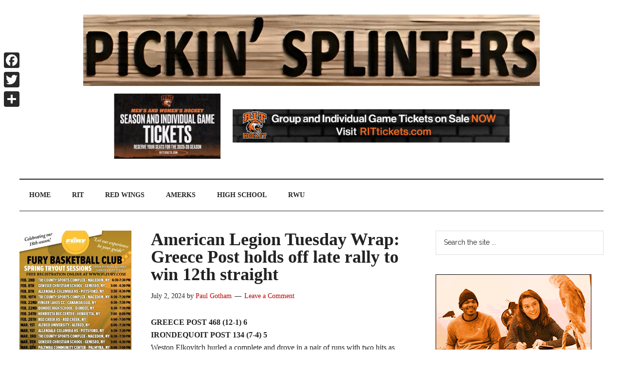

--- FILE ---
content_type: text/html; charset=UTF-8
request_url: https://pickinsplinters.com/2024/07/02/american-legion-tuesday-wrap-greece-post-holds-off-late-rally-to-win-12th-straight/
body_size: 75083
content:
<!DOCTYPE html>
<html lang="en-US" prefix="og: https://ogp.me/ns#">
<head>
<meta charset="UTF-8">
<meta name="viewport" content="width=device-width, initial-scale=1">
<script>
window.JetpackScriptData = {"site":{"icon":"https://i0.wp.com/pickinsplinters.com/wp-content/uploads/2019/03/cropped-PickinSplinters_web_Cream-3.png?w=64\u0026ssl=1","title":"Pickin\u0026#039; Splinters","host":"unknown","is_wpcom_platform":false}};
</script>
	<style>img:is([sizes="auto" i], [sizes^="auto," i]) { contain-intrinsic-size: 3000px 1500px }</style>
	
            <script data-no-defer="1" data-ezscrex="false" data-cfasync="false" data-pagespeed-no-defer data-cookieconsent="ignore">
                var ctPublicFunctions = {"_ajax_nonce":"c62a0d6c3d","_rest_nonce":"58afd26063","_ajax_url":"\/wp-admin\/admin-ajax.php","_rest_url":"https:\/\/pickinsplinters.com\/wp-json\/","data__cookies_type":"none","data__ajax_type":"rest","data__bot_detector_enabled":"1","data__frontend_data_log_enabled":1,"cookiePrefix":"","wprocket_detected":false,"host_url":"pickinsplinters.com","text__ee_click_to_select":"Click to select the whole data","text__ee_original_email":"The complete one is","text__ee_got_it":"Got it","text__ee_blocked":"Blocked","text__ee_cannot_connect":"Cannot connect","text__ee_cannot_decode":"Can not decode email. Unknown reason","text__ee_email_decoder":"CleanTalk email decoder","text__ee_wait_for_decoding":"The magic is on the way!","text__ee_decoding_process":"Please wait a few seconds while we decode the contact data."}
            </script>
        
            <script data-no-defer="1" data-ezscrex="false" data-cfasync="false" data-pagespeed-no-defer data-cookieconsent="ignore">
                var ctPublic = {"_ajax_nonce":"c62a0d6c3d","settings__forms__check_internal":"1","settings__forms__check_external":"1","settings__forms__force_protection":0,"settings__forms__search_test":"1","settings__data__bot_detector_enabled":"1","settings__sfw__anti_crawler":0,"blog_home":"https:\/\/pickinsplinters.com\/","pixel__setting":"3","pixel__enabled":false,"pixel__url":null,"data__email_check_before_post":"1","data__email_check_exist_post":0,"data__cookies_type":"none","data__key_is_ok":true,"data__visible_fields_required":true,"wl_brandname":"Anti-Spam by CleanTalk","wl_brandname_short":"CleanTalk","ct_checkjs_key":89060955,"emailEncoderPassKey":"46359385aec4efe028d24ccee9176aa1","bot_detector_forms_excluded":"W10=","advancedCacheExists":false,"varnishCacheExists":false,"wc_ajax_add_to_cart":false}
            </script>
        
<!-- Search Engine Optimization by Rank Math PRO - https://rankmath.com/ -->
<title>American Legion Tuesday Wrap: Greece Post holds off late rally to win 12th straight - Pickin' Splinters</title>
<meta name="description" content="Scores and recaps from Tuesday's American Legion District 7 action...">
<meta name="robots" content="index, follow, max-snippet:-1, max-video-preview:-1, max-image-preview:large">
<link rel="canonical" href="https://pickinsplinters.com/2024/07/02/american-legion-tuesday-wrap-greece-post-holds-off-late-rally-to-win-12th-straight/">
<meta property="og:locale" content="en_US">
<meta property="og:type" content="article">
<meta property="og:title" content="American Legion Tuesday Wrap: Greece Post holds off late rally to win 12th straight - Pickin' Splinters">
<meta property="og:description" content="Scores and recaps from Tuesday's American Legion District 7 action...">
<meta property="og:url" content="https://pickinsplinters.com/2024/07/02/american-legion-tuesday-wrap-greece-post-holds-off-late-rally-to-win-12th-straight/">
<meta property="og:site_name" content="Pickin' Splinters">
<meta property="article:section" content="Legion">
<meta property="og:updated_time" content="2024-07-02T22:38:14-04:00">
<meta property="og:image" content="https://pickinsplinters.com/wp-content/uploads/2024/06/B1A54E30-2625-4620-BC79-9D73ED94F3C8.jpeg">
<meta property="og:image:secure_url" content="https://pickinsplinters.com/wp-content/uploads/2024/06/B1A54E30-2625-4620-BC79-9D73ED94F3C8.jpeg">
<meta property="og:image:width" content="1512">
<meta property="og:image:height" content="1008">
<meta property="og:image:alt" content="American Legion Tuesday Wrap: Greece Post holds off late rally to win 12th straight">
<meta property="og:image:type" content="image/jpeg">
<meta property="article:published_time" content="2024-07-02T22:38:13-04:00">
<meta property="article:modified_time" content="2024-07-02T22:38:14-04:00">
<meta name="twitter:card" content="summary_large_image">
<meta name="twitter:title" content="American Legion Tuesday Wrap: Greece Post holds off late rally to win 12th straight - Pickin' Splinters">
<meta name="twitter:description" content="Scores and recaps from Tuesday's American Legion District 7 action...">
<meta name="twitter:image" content="https://pickinsplinters.com/wp-content/uploads/2024/06/B1A54E30-2625-4620-BC79-9D73ED94F3C8.jpeg">
<meta name="twitter:label1" content="Written by">
<meta name="twitter:data1" content="Paul Gotham">
<meta name="twitter:label2" content="Time to read">
<meta name="twitter:data2" content="Less than a minute">
<script type="application/ld+json" class="rank-math-schema-pro">{"@context":"https://schema.org","@graph":[{"@type":["Person","Organization"],"@id":"https://pickinsplinters.com/#person","name":"KatieDahl","logo":{"@type":"ImageObject","@id":"https://pickinsplinters.com/#logo","url":"https://pickinsplinters.com/wp-content/uploads/2019/03/PickinSplinters_web_Cream-3.png","contentUrl":"https://pickinsplinters.com/wp-content/uploads/2019/03/PickinSplinters_web_Cream-3.png","caption":"KatieDahl","inLanguage":"en-US","width":"900","height":"818"},"image":{"@type":"ImageObject","@id":"https://pickinsplinters.com/#logo","url":"https://pickinsplinters.com/wp-content/uploads/2019/03/PickinSplinters_web_Cream-3.png","contentUrl":"https://pickinsplinters.com/wp-content/uploads/2019/03/PickinSplinters_web_Cream-3.png","caption":"KatieDahl","inLanguage":"en-US","width":"900","height":"818"}},{"@type":"WebSite","@id":"https://pickinsplinters.com/#website","url":"https://pickinsplinters.com","name":"KatieDahl","publisher":{"@id":"https://pickinsplinters.com/#person"},"inLanguage":"en-US"},{"@type":"ImageObject","@id":"https://pickinsplinters.com/wp-content/uploads/2024/06/B1A54E30-2625-4620-BC79-9D73ED94F3C8.jpeg","url":"https://pickinsplinters.com/wp-content/uploads/2024/06/B1A54E30-2625-4620-BC79-9D73ED94F3C8.jpeg","width":"1512","height":"1008","inLanguage":"en-US"},{"@type":"WebPage","@id":"https://pickinsplinters.com/2024/07/02/american-legion-tuesday-wrap-greece-post-holds-off-late-rally-to-win-12th-straight/#webpage","url":"https://pickinsplinters.com/2024/07/02/american-legion-tuesday-wrap-greece-post-holds-off-late-rally-to-win-12th-straight/","name":"American Legion Tuesday Wrap: Greece Post holds off late rally to win 12th straight - Pickin&#039; Splinters","datePublished":"2024-07-02T22:38:13-04:00","dateModified":"2024-07-02T22:38:14-04:00","isPartOf":{"@id":"https://pickinsplinters.com/#website"},"primaryImageOfPage":{"@id":"https://pickinsplinters.com/wp-content/uploads/2024/06/B1A54E30-2625-4620-BC79-9D73ED94F3C8.jpeg"},"inLanguage":"en-US"},{"@type":"Person","@id":"https://pickinsplinters.com/author/casey/","name":"Paul Gotham","url":"https://pickinsplinters.com/author/casey/","image":{"@type":"ImageObject","@id":"https://secure.gravatar.com/avatar/7130201db0852acdc3ce5ed44e6be91b90a31cf4ed29a213bc5e0680a967af9d?s=96&amp;d=blank&amp;r=g","url":"https://secure.gravatar.com/avatar/7130201db0852acdc3ce5ed44e6be91b90a31cf4ed29a213bc5e0680a967af9d?s=96&amp;d=blank&amp;r=g","caption":"Paul Gotham","inLanguage":"en-US"}},{"@type":"BlogPosting","headline":"American Legion Tuesday Wrap: Greece Post holds off late rally to win 12th straight - Pickin&#039; Splinters","datePublished":"2024-07-02T22:38:13-04:00","dateModified":"2024-07-02T22:38:14-04:00","author":{"@id":"https://pickinsplinters.com/author/casey/","name":"Paul Gotham"},"publisher":{"@id":"https://pickinsplinters.com/#person"},"description":"Scores and recaps from Tuesday&#039;s American Legion District 7 action...","name":"American Legion Tuesday Wrap: Greece Post holds off late rally to win 12th straight - Pickin&#039; Splinters","@id":"https://pickinsplinters.com/2024/07/02/american-legion-tuesday-wrap-greece-post-holds-off-late-rally-to-win-12th-straight/#richSnippet","isPartOf":{"@id":"https://pickinsplinters.com/2024/07/02/american-legion-tuesday-wrap-greece-post-holds-off-late-rally-to-win-12th-straight/#webpage"},"image":{"@id":"https://pickinsplinters.com/wp-content/uploads/2024/06/B1A54E30-2625-4620-BC79-9D73ED94F3C8.jpeg"},"inLanguage":"en-US","mainEntityOfPage":{"@id":"https://pickinsplinters.com/2024/07/02/american-legion-tuesday-wrap-greece-post-holds-off-late-rally-to-win-12th-straight/#webpage"}}]}</script>
<!-- /Rank Math WordPress SEO plugin -->

<link rel="dns-prefetch" href="//static.addtoany.com">
<link rel="dns-prefetch" href="//moderate.cleantalk.org">
<link rel="dns-prefetch" href="//stats.wp.com">
<link rel="dns-prefetch" href="//fonts.googleapis.com">
<link rel="alternate" type="application/rss+xml" title="Pickin' Splinters &raquo; Feed" href="https://pickinsplinters.com/feed/">
<link rel="alternate" type="application/rss+xml" title="Pickin' Splinters &raquo; Comments Feed" href="https://pickinsplinters.com/comments/feed/">
<link rel="alternate" type="application/rss+xml" title="Pickin' Splinters &raquo; American Legion Tuesday Wrap: Greece Post holds off late rally to win 12th straight Comments Feed" href="https://pickinsplinters.com/2024/07/02/american-legion-tuesday-wrap-greece-post-holds-off-late-rally-to-win-12th-straight/feed/">
<script>
window._wpemojiSettings = {"baseUrl":"https:\/\/s.w.org\/images\/core\/emoji\/16.0.1\/72x72\/","ext":".png","svgUrl":"https:\/\/s.w.org\/images\/core\/emoji\/16.0.1\/svg\/","svgExt":".svg","source":{"concatemoji":"https:\/\/pickinsplinters.com\/wp-includes\/js\/wp-emoji-release.min.js?ver=6.8.2"}};
/*! This file is auto-generated */
!function(s,n){var o,i,e;function c(e){try{var t={supportTests:e,timestamp:(new Date).valueOf()};sessionStorage.setItem(o,JSON.stringify(t))}catch(e){}}function p(e,t,n){e.clearRect(0,0,e.canvas.width,e.canvas.height),e.fillText(t,0,0);var t=new Uint32Array(e.getImageData(0,0,e.canvas.width,e.canvas.height).data),a=(e.clearRect(0,0,e.canvas.width,e.canvas.height),e.fillText(n,0,0),new Uint32Array(e.getImageData(0,0,e.canvas.width,e.canvas.height).data));return t.every(function(e,t){return e===a[t]})}function u(e,t){e.clearRect(0,0,e.canvas.width,e.canvas.height),e.fillText(t,0,0);for(var n=e.getImageData(16,16,1,1),a=0;a<n.data.length;a++)if(0!==n.data[a])return!1;return!0}function f(e,t,n,a){switch(t){case"flag":return n(e,"\ud83c\udff3\ufe0f\u200d\u26a7\ufe0f","\ud83c\udff3\ufe0f\u200b\u26a7\ufe0f")?!1:!n(e,"\ud83c\udde8\ud83c\uddf6","\ud83c\udde8\u200b\ud83c\uddf6")&&!n(e,"\ud83c\udff4\udb40\udc67\udb40\udc62\udb40\udc65\udb40\udc6e\udb40\udc67\udb40\udc7f","\ud83c\udff4\u200b\udb40\udc67\u200b\udb40\udc62\u200b\udb40\udc65\u200b\udb40\udc6e\u200b\udb40\udc67\u200b\udb40\udc7f");case"emoji":return!a(e,"\ud83e\udedf")}return!1}function g(e,t,n,a){var r="undefined"!=typeof WorkerGlobalScope&&self instanceof WorkerGlobalScope?new OffscreenCanvas(300,150):s.createElement("canvas"),o=r.getContext("2d",{willReadFrequently:!0}),i=(o.textBaseline="top",o.font="600 32px Arial",{});return e.forEach(function(e){i[e]=t(o,e,n,a)}),i}function t(e){var t=s.createElement("script");t.src=e,t.defer=!0,s.head.appendChild(t)}"undefined"!=typeof Promise&&(o="wpEmojiSettingsSupports",i=["flag","emoji"],n.supports={everything:!0,everythingExceptFlag:!0},e=new Promise(function(e){s.addEventListener("DOMContentLoaded",e,{once:!0})}),new Promise(function(t){var n=function(){try{var e=JSON.parse(sessionStorage.getItem(o));if("object"==typeof e&&"number"==typeof e.timestamp&&(new Date).valueOf()<e.timestamp+604800&&"object"==typeof e.supportTests)return e.supportTests}catch(e){}return null}();if(!n){if("undefined"!=typeof Worker&&"undefined"!=typeof OffscreenCanvas&&"undefined"!=typeof URL&&URL.createObjectURL&&"undefined"!=typeof Blob)try{var e="postMessage("+g.toString()+"("+[JSON.stringify(i),f.toString(),p.toString(),u.toString()].join(",")+"));",a=new Blob([e],{type:"text/javascript"}),r=new Worker(URL.createObjectURL(a),{name:"wpTestEmojiSupports"});return void(r.onmessage=function(e){c(n=e.data),r.terminate(),t(n)})}catch(e){}c(n=g(i,f,p,u))}t(n)}).then(function(e){for(var t in e)n.supports[t]=e[t],n.supports.everything=n.supports.everything&&n.supports[t],"flag"!==t&&(n.supports.everythingExceptFlag=n.supports.everythingExceptFlag&&n.supports[t]);n.supports.everythingExceptFlag=n.supports.everythingExceptFlag&&!n.supports.flag,n.DOMReady=!1,n.readyCallback=function(){n.DOMReady=!0}}).then(function(){return e}).then(function(){var e;n.supports.everything||(n.readyCallback(),(e=n.source||{}).concatemoji?t(e.concatemoji):e.wpemoji&&e.twemoji&&(t(e.twemoji),t(e.wpemoji)))}))}((window,document),window._wpemojiSettings);
</script>
<link rel="stylesheet" id="genesis-blocks-style-css-css" href="https://pickinsplinters.com/wp-content/plugins/genesis-blocks/dist/style-blocks.build.css?ver=1753996734" media="all">
<link rel="stylesheet" id="magazine-pro-css" href="https://pickinsplinters.com/wp-content/themes/magazine-pro/style.css?ver=3.7.0" media="all">
<style id="magazine-pro-inline-css">


		button:focus,
		button:hover,
		input[type="button"]:focus,
		input[type="button"]:hover,
		input[type="reset"]:focus,
		input[type="reset"]:hover,
		input[type="submit"]:focus,
		input[type="submit"]:hover,
		.archive-pagination li a:focus,
		.archive-pagination li a:hover,
		.archive-pagination li.active a,
		.button:focus,
		.button:hover,
		.entry-content .button:focus,
		.entry-content .button:hover,
		.sidebar .tagcloud a:focus,
		.sidebar .tagcloud a:hover,
		.sidebar .widget a.button:focus,
		.sidebar .widget a.button:hover,
		.site-container div.wpforms-container-full .wpforms-form input[type="submit"]:focus,
		.site-container div.wpforms-container-full .wpforms-form input[type="submit"]:hover,
		.site-container div.wpforms-container-full .wpforms-form button[type="submit"]:focus,
		.site-container div.wpforms-container-full .wpforms-form button[type="submit"]:hover,
		.widget-area .enews-widget input[type="submit"] {
			background-color: #b70000;
			color: #ffffff;
		}

		

		a,
		.entry-title a:focus,
		.entry-title a:hover,
		.nav-secondary .genesis-nav-menu a:focus,
		.nav-secondary .genesis-nav-menu a:hover,
		.nav-secondary .genesis-nav-menu .current-menu-item > a,
		.nav-secondary .genesis-nav-menu .sub-menu .current-menu-item > a:focus,
		.nav-secondary .genesis-nav-menu .sub-menu .current-menu-item > a:hover {
			color: #b70000;
		}
		
		.custom-logo-link,
		.wp-custom-logo .title-area {
			max-width: 1600px;
		}

		.wp-custom-logo .header-widget-area {
			max-width: calc(99% - 1600px);
		}
		
		.site-header .search-form,
		.wp-custom-logo .site-header .widget-area,
		.wp-custom-logo .title-area {
			float: none;
			margin: 0 auto;
			text-align: center;
		}

		.wp-custom-logo .site-header .widget-area {
			margin-top: 20px;
			max-width: 100
		}

		.site-header .search-form {
			max-width: 1600px;
		}
		
</style>
<style id="wp-emoji-styles-inline-css">

	img.wp-smiley, img.emoji {
		display: inline !important;
		border: none !important;
		box-shadow: none !important;
		height: 1em !important;
		width: 1em !important;
		margin: 0 0.07em !important;
		vertical-align: -0.1em !important;
		background: none !important;
		padding: 0 !important;
	}
</style>
<link rel="stylesheet" id="wp-block-library-css" href="https://pickinsplinters.com/wp-includes/css/dist/block-library/style.min.css?ver=6.8.2" media="all">
<style id="classic-theme-styles-inline-css">
/*! This file is auto-generated */
.wp-block-button__link{color:#fff;background-color:#32373c;border-radius:9999px;box-shadow:none;text-decoration:none;padding:calc(.667em + 2px) calc(1.333em + 2px);font-size:1.125em}.wp-block-file__button{background:#32373c;color:#fff;text-decoration:none}
</style>
<link rel="stylesheet" id="mediaelement-css" href="https://pickinsplinters.com/wp-includes/js/mediaelement/mediaelementplayer-legacy.min.css?ver=4.2.17" media="all">
<link rel="stylesheet" id="wp-mediaelement-css" href="https://pickinsplinters.com/wp-includes/js/mediaelement/wp-mediaelement.min.css?ver=6.8.2" media="all">
<style id="jetpack-sharing-buttons-style-inline-css">
.jetpack-sharing-buttons__services-list{display:flex;flex-direction:row;flex-wrap:wrap;gap:0;list-style-type:none;margin:5px;padding:0}.jetpack-sharing-buttons__services-list.has-small-icon-size{font-size:12px}.jetpack-sharing-buttons__services-list.has-normal-icon-size{font-size:16px}.jetpack-sharing-buttons__services-list.has-large-icon-size{font-size:24px}.jetpack-sharing-buttons__services-list.has-huge-icon-size{font-size:36px}@media print{.jetpack-sharing-buttons__services-list{display:none!important}}.editor-styles-wrapper .wp-block-jetpack-sharing-buttons{gap:0;padding-inline-start:0}ul.jetpack-sharing-buttons__services-list.has-background{padding:1.25em 2.375em}
</style>
<style id="global-styles-inline-css">
:root{--wp--preset--aspect-ratio--square: 1;--wp--preset--aspect-ratio--4-3: 4/3;--wp--preset--aspect-ratio--3-4: 3/4;--wp--preset--aspect-ratio--3-2: 3/2;--wp--preset--aspect-ratio--2-3: 2/3;--wp--preset--aspect-ratio--16-9: 16/9;--wp--preset--aspect-ratio--9-16: 9/16;--wp--preset--color--black: #000000;--wp--preset--color--cyan-bluish-gray: #abb8c3;--wp--preset--color--white: #ffffff;--wp--preset--color--pale-pink: #f78da7;--wp--preset--color--vivid-red: #cf2e2e;--wp--preset--color--luminous-vivid-orange: #ff6900;--wp--preset--color--luminous-vivid-amber: #fcb900;--wp--preset--color--light-green-cyan: #7bdcb5;--wp--preset--color--vivid-green-cyan: #00d084;--wp--preset--color--pale-cyan-blue: #8ed1fc;--wp--preset--color--vivid-cyan-blue: #0693e3;--wp--preset--color--vivid-purple: #9b51e0;--wp--preset--color--theme-primary: #b70000;--wp--preset--color--theme-secondary: #b70000;--wp--preset--gradient--vivid-cyan-blue-to-vivid-purple: linear-gradient(135deg,rgba(6,147,227,1) 0%,rgb(155,81,224) 100%);--wp--preset--gradient--light-green-cyan-to-vivid-green-cyan: linear-gradient(135deg,rgb(122,220,180) 0%,rgb(0,208,130) 100%);--wp--preset--gradient--luminous-vivid-amber-to-luminous-vivid-orange: linear-gradient(135deg,rgba(252,185,0,1) 0%,rgba(255,105,0,1) 100%);--wp--preset--gradient--luminous-vivid-orange-to-vivid-red: linear-gradient(135deg,rgba(255,105,0,1) 0%,rgb(207,46,46) 100%);--wp--preset--gradient--very-light-gray-to-cyan-bluish-gray: linear-gradient(135deg,rgb(238,238,238) 0%,rgb(169,184,195) 100%);--wp--preset--gradient--cool-to-warm-spectrum: linear-gradient(135deg,rgb(74,234,220) 0%,rgb(151,120,209) 20%,rgb(207,42,186) 40%,rgb(238,44,130) 60%,rgb(251,105,98) 80%,rgb(254,248,76) 100%);--wp--preset--gradient--blush-light-purple: linear-gradient(135deg,rgb(255,206,236) 0%,rgb(152,150,240) 100%);--wp--preset--gradient--blush-bordeaux: linear-gradient(135deg,rgb(254,205,165) 0%,rgb(254,45,45) 50%,rgb(107,0,62) 100%);--wp--preset--gradient--luminous-dusk: linear-gradient(135deg,rgb(255,203,112) 0%,rgb(199,81,192) 50%,rgb(65,88,208) 100%);--wp--preset--gradient--pale-ocean: linear-gradient(135deg,rgb(255,245,203) 0%,rgb(182,227,212) 50%,rgb(51,167,181) 100%);--wp--preset--gradient--electric-grass: linear-gradient(135deg,rgb(202,248,128) 0%,rgb(113,206,126) 100%);--wp--preset--gradient--midnight: linear-gradient(135deg,rgb(2,3,129) 0%,rgb(40,116,252) 100%);--wp--preset--font-size--small: 12px;--wp--preset--font-size--medium: 20px;--wp--preset--font-size--large: 20px;--wp--preset--font-size--x-large: 42px;--wp--preset--font-size--normal: 16px;--wp--preset--font-size--larger: 24px;--wp--preset--spacing--20: 0.44rem;--wp--preset--spacing--30: 0.67rem;--wp--preset--spacing--40: 1rem;--wp--preset--spacing--50: 1.5rem;--wp--preset--spacing--60: 2.25rem;--wp--preset--spacing--70: 3.38rem;--wp--preset--spacing--80: 5.06rem;--wp--preset--shadow--natural: 6px 6px 9px rgba(0, 0, 0, 0.2);--wp--preset--shadow--deep: 12px 12px 50px rgba(0, 0, 0, 0.4);--wp--preset--shadow--sharp: 6px 6px 0px rgba(0, 0, 0, 0.2);--wp--preset--shadow--outlined: 6px 6px 0px -3px rgba(255, 255, 255, 1), 6px 6px rgba(0, 0, 0, 1);--wp--preset--shadow--crisp: 6px 6px 0px rgba(0, 0, 0, 1);}:where(.is-layout-flex){gap: 0.5em;}:where(.is-layout-grid){gap: 0.5em;}body .is-layout-flex{display: flex;}.is-layout-flex{flex-wrap: wrap;align-items: center;}.is-layout-flex > :is(*, div){margin: 0;}body .is-layout-grid{display: grid;}.is-layout-grid > :is(*, div){margin: 0;}:where(.wp-block-columns.is-layout-flex){gap: 2em;}:where(.wp-block-columns.is-layout-grid){gap: 2em;}:where(.wp-block-post-template.is-layout-flex){gap: 1.25em;}:where(.wp-block-post-template.is-layout-grid){gap: 1.25em;}.has-black-color{color: var(--wp--preset--color--black) !important;}.has-cyan-bluish-gray-color{color: var(--wp--preset--color--cyan-bluish-gray) !important;}.has-white-color{color: var(--wp--preset--color--white) !important;}.has-pale-pink-color{color: var(--wp--preset--color--pale-pink) !important;}.has-vivid-red-color{color: var(--wp--preset--color--vivid-red) !important;}.has-luminous-vivid-orange-color{color: var(--wp--preset--color--luminous-vivid-orange) !important;}.has-luminous-vivid-amber-color{color: var(--wp--preset--color--luminous-vivid-amber) !important;}.has-light-green-cyan-color{color: var(--wp--preset--color--light-green-cyan) !important;}.has-vivid-green-cyan-color{color: var(--wp--preset--color--vivid-green-cyan) !important;}.has-pale-cyan-blue-color{color: var(--wp--preset--color--pale-cyan-blue) !important;}.has-vivid-cyan-blue-color{color: var(--wp--preset--color--vivid-cyan-blue) !important;}.has-vivid-purple-color{color: var(--wp--preset--color--vivid-purple) !important;}.has-black-background-color{background-color: var(--wp--preset--color--black) !important;}.has-cyan-bluish-gray-background-color{background-color: var(--wp--preset--color--cyan-bluish-gray) !important;}.has-white-background-color{background-color: var(--wp--preset--color--white) !important;}.has-pale-pink-background-color{background-color: var(--wp--preset--color--pale-pink) !important;}.has-vivid-red-background-color{background-color: var(--wp--preset--color--vivid-red) !important;}.has-luminous-vivid-orange-background-color{background-color: var(--wp--preset--color--luminous-vivid-orange) !important;}.has-luminous-vivid-amber-background-color{background-color: var(--wp--preset--color--luminous-vivid-amber) !important;}.has-light-green-cyan-background-color{background-color: var(--wp--preset--color--light-green-cyan) !important;}.has-vivid-green-cyan-background-color{background-color: var(--wp--preset--color--vivid-green-cyan) !important;}.has-pale-cyan-blue-background-color{background-color: var(--wp--preset--color--pale-cyan-blue) !important;}.has-vivid-cyan-blue-background-color{background-color: var(--wp--preset--color--vivid-cyan-blue) !important;}.has-vivid-purple-background-color{background-color: var(--wp--preset--color--vivid-purple) !important;}.has-black-border-color{border-color: var(--wp--preset--color--black) !important;}.has-cyan-bluish-gray-border-color{border-color: var(--wp--preset--color--cyan-bluish-gray) !important;}.has-white-border-color{border-color: var(--wp--preset--color--white) !important;}.has-pale-pink-border-color{border-color: var(--wp--preset--color--pale-pink) !important;}.has-vivid-red-border-color{border-color: var(--wp--preset--color--vivid-red) !important;}.has-luminous-vivid-orange-border-color{border-color: var(--wp--preset--color--luminous-vivid-orange) !important;}.has-luminous-vivid-amber-border-color{border-color: var(--wp--preset--color--luminous-vivid-amber) !important;}.has-light-green-cyan-border-color{border-color: var(--wp--preset--color--light-green-cyan) !important;}.has-vivid-green-cyan-border-color{border-color: var(--wp--preset--color--vivid-green-cyan) !important;}.has-pale-cyan-blue-border-color{border-color: var(--wp--preset--color--pale-cyan-blue) !important;}.has-vivid-cyan-blue-border-color{border-color: var(--wp--preset--color--vivid-cyan-blue) !important;}.has-vivid-purple-border-color{border-color: var(--wp--preset--color--vivid-purple) !important;}.has-vivid-cyan-blue-to-vivid-purple-gradient-background{background: var(--wp--preset--gradient--vivid-cyan-blue-to-vivid-purple) !important;}.has-light-green-cyan-to-vivid-green-cyan-gradient-background{background: var(--wp--preset--gradient--light-green-cyan-to-vivid-green-cyan) !important;}.has-luminous-vivid-amber-to-luminous-vivid-orange-gradient-background{background: var(--wp--preset--gradient--luminous-vivid-amber-to-luminous-vivid-orange) !important;}.has-luminous-vivid-orange-to-vivid-red-gradient-background{background: var(--wp--preset--gradient--luminous-vivid-orange-to-vivid-red) !important;}.has-very-light-gray-to-cyan-bluish-gray-gradient-background{background: var(--wp--preset--gradient--very-light-gray-to-cyan-bluish-gray) !important;}.has-cool-to-warm-spectrum-gradient-background{background: var(--wp--preset--gradient--cool-to-warm-spectrum) !important;}.has-blush-light-purple-gradient-background{background: var(--wp--preset--gradient--blush-light-purple) !important;}.has-blush-bordeaux-gradient-background{background: var(--wp--preset--gradient--blush-bordeaux) !important;}.has-luminous-dusk-gradient-background{background: var(--wp--preset--gradient--luminous-dusk) !important;}.has-pale-ocean-gradient-background{background: var(--wp--preset--gradient--pale-ocean) !important;}.has-electric-grass-gradient-background{background: var(--wp--preset--gradient--electric-grass) !important;}.has-midnight-gradient-background{background: var(--wp--preset--gradient--midnight) !important;}.has-small-font-size{font-size: var(--wp--preset--font-size--small) !important;}.has-medium-font-size{font-size: var(--wp--preset--font-size--medium) !important;}.has-large-font-size{font-size: var(--wp--preset--font-size--large) !important;}.has-x-large-font-size{font-size: var(--wp--preset--font-size--x-large) !important;}
:where(.wp-block-post-template.is-layout-flex){gap: 1.25em;}:where(.wp-block-post-template.is-layout-grid){gap: 1.25em;}
:where(.wp-block-columns.is-layout-flex){gap: 2em;}:where(.wp-block-columns.is-layout-grid){gap: 2em;}
:root :where(.wp-block-pullquote){font-size: 1.5em;line-height: 1.6;}
</style>
<link rel="stylesheet" id="cleantalk-public-css-css" href="https://pickinsplinters.com/wp-content/plugins/cleantalk-spam-protect/css/cleantalk-public.min.css?ver=6.60_1753996731" media="all">
<link rel="stylesheet" id="cleantalk-email-decoder-css-css" href="https://pickinsplinters.com/wp-content/plugins/cleantalk-spam-protect/css/cleantalk-email-decoder.min.css?ver=6.60_1753996734" media="all">
<link rel="stylesheet" id="printomatic-css-css" href="https://pickinsplinters.com/wp-content/plugins/print-o-matic/css/style.css?ver=2.0" media="all">
<style id="printomatic-css-inline-css">
@media print {
@media print {
  body {
    width: 100%;
    margin: 0;
    padding: 0;
  }

  .site-container,
  .site-inner,
  .content-sidebar-wrap,
  .content,
  .entry,
  .entry-content {
    width: 100% !important;
    max-width: 100% !important;
    margin: 0 !important;
    padding: 0 !important;
    float: none !important;
  }

  .entry-content {
    padding: 0 20px !important;
    box-sizing: border-box;
  }

  .sidebar,
  .site-header,
  .nav-secondary,
  .entry-footer,
  .after-entry,
  .site-footer {
    display: none !important;
  }

  img, figure {
    max-width: 100% !important;
    page-break-inside: avoid;
  }

  p, h1, h2, h3, h4, h5, h6 {
    orphans: 3;
    widows: 3;
  }

  h1, h2, h3, h4, h5, h6 {
    page-break-after: avoid;
  }
}
}

</style>
<link rel="stylesheet" id="dashicons-css" href="https://pickinsplinters.com/wp-includes/css/dashicons.min.css?ver=6.8.2" media="all">
<link rel="stylesheet" id="magazine-pro-fonts-css" href="https://fonts.googleapis.com/css?family=Roboto%3A300%2C400%7CRaleway%3A400%2C500%2C900&amp;ver=3.7.0" media="all">
<link rel="stylesheet" id="magazine-pro-gutenberg-css" href="https://pickinsplinters.com/wp-content/themes/magazine-pro/lib/gutenberg/front-end.css?ver=3.7.0" media="all">
<style id="magazine-pro-gutenberg-inline-css">
.gb-block-post-grid .gb-block-post-grid-more-link:hover,
.gb-block-post-grid header .gb-block-post-grid-title a:hover {
	color: #b70000;
}

.button-more-link.gb-block-post-grid .gb-block-post-grid-more-link:hover,
.gb-block-post-grid .is-grid .gb-block-post-grid-image a .gb-block-post-grid-date,
.site-container .wp-block-button .wp-block-button__link {
	background-color: #b70000;
	color: #ffffff;
}

.button-more-link.gb-block-post-grid .gb-block-post-grid-more-link:hover,
.wp-block-button .wp-block-button__link:not(.has-background),
.wp-block-button .wp-block-button__link:not(.has-background):focus,
.wp-block-button .wp-block-button__link:not(.has-background):hover {
	color: #ffffff;
}

.site-container .wp-block-button.is-style-outline .wp-block-button__link {
	color: #b70000;
}

.site-container .wp-block-button.is-style-outline .wp-block-button__link:focus,
.site-container .wp-block-button.is-style-outline .wp-block-button__link:hover {
	color: #da2323;
}

.site-container .wp-block-pullquote.is-style-solid-color {
	background-color: #b70000;
}		.site-container .has-small-font-size {
			font-size: 12px;
		}		.site-container .has-normal-font-size {
			font-size: 16px;
		}		.site-container .has-large-font-size {
			font-size: 20px;
		}		.site-container .has-larger-font-size {
			font-size: 24px;
		}		.site-container .has-theme-primary-color,
		.site-container .wp-block-button .wp-block-button__link.has-theme-primary-color,
		.site-container .wp-block-button.is-style-outline .wp-block-button__link.has-theme-primary-color {
			color: #b70000;
		}
		.site-container .has-theme-primary-background-color,
		.site-container .wp-block-button .wp-block-button__link.has-theme-primary-background-color,
		.site-container .wp-block-pullquote.is-style-solid-color.has-theme-primary-background-color {
			background-color: #b70000;
		}		.site-container .has-theme-secondary-color,
		.site-container .wp-block-button .wp-block-button__link.has-theme-secondary-color,
		.site-container .wp-block-button.is-style-outline .wp-block-button__link.has-theme-secondary-color {
			color: #b70000;
		}
		.site-container .has-theme-secondary-background-color,
		.site-container .wp-block-button .wp-block-button__link.has-theme-secondary-background-color,
		.site-container .wp-block-pullquote.is-style-solid-color.has-theme-secondary-background-color {
			background-color: #b70000;
		}
</style>
<link rel="stylesheet" id="addtoany-css" href="https://pickinsplinters.com/wp-content/plugins/add-to-any/addtoany.min.css?ver=1.16" media="all">
<style id="addtoany-inline-css">
@media screen and (max-width:980px){
.a2a_floating_style.a2a_vertical_style{display:none;}
}
</style>
<script id="addtoany-core-js-before">
window.a2a_config=window.a2a_config||{};a2a_config.callbacks=[];a2a_config.overlays=[];a2a_config.templates={};
a2a_config.icon_color="#2a2a2a,#ffffff";
</script>
<script defer src="https://static.addtoany.com/menu/page.js" id="addtoany-core-js"></script>
<script src="https://pickinsplinters.com/wp-includes/js/jquery/jquery.min.js?ver=3.7.1" id="jquery-core-js"></script>
<script src="https://pickinsplinters.com/wp-includes/js/jquery/jquery-migrate.min.js?ver=3.4.1" id="jquery-migrate-js"></script>
<script defer src="https://pickinsplinters.com/wp-content/plugins/add-to-any/addtoany.min.js?ver=1.1" id="addtoany-jquery-js"></script>
<script src="https://pickinsplinters.com/wp-content/plugins/cleantalk-spam-protect/js/apbct-public-bundle_full-protection_comm-func.min.js?ver=6.60_1753996731" id="apbct-public-bundle_full-protection_comm-func-js-js"></script>
<script src="https://moderate.cleantalk.org/ct-bot-detector-wrapper.js?ver=6.60" id="ct_bot_detector-js" defer data-wp-strategy="defer"></script>
<link rel="https://api.w.org/" href="https://pickinsplinters.com/wp-json/"><link rel="alternate" title="JSON" type="application/json" href="https://pickinsplinters.com/wp-json/wp/v2/posts/182142"><link rel="EditURI" type="application/rsd+xml" title="RSD" href="https://pickinsplinters.com/xmlrpc.php?rsd">
<meta name="generator" content="WordPress 6.8.2">
<link rel="shortlink" href="https://wp.me/pr1MB-LnM">
<link rel="alternate" title="oEmbed (JSON)" type="application/json+oembed" href="https://pickinsplinters.com/wp-json/oembed/1.0/embed?url=https%3A%2F%2Fpickinsplinters.com%2F2024%2F07%2F02%2Famerican-legion-tuesday-wrap-greece-post-holds-off-late-rally-to-win-12th-straight%2F">
<link rel="alternate" title="oEmbed (XML)" type="text/xml+oembed" href="https://pickinsplinters.com/wp-json/oembed/1.0/embed?url=https%3A%2F%2Fpickinsplinters.com%2F2024%2F07%2F02%2Famerican-legion-tuesday-wrap-greece-post-holds-off-late-rally-to-win-12th-straight%2F&amp;format=xml">

		<!-- GA Google Analytics @ https://m0n.co/ga -->
		<script async src="https://www.googletagmanager.com/gtag/js?id=G-79FQMVDFR1"></script>
		<script>
			window.dataLayer = window.dataLayer || [];
			function gtag(){dataLayer.push(arguments);}
			gtag('js', new Date());
			gtag('config', 'G-79FQMVDFR1');
		</script>

		<style>img#wpstats{display:none}</style>
		<link rel="pingback" href="https://pickinsplinters.com/xmlrpc.php">
<!-- SMG_PickinSplinters - Hardcoded ASYNC tags - 082321 -->
<!-- Start DFP SETUP - Header Tags -->
<script type="text/javascript">
      var gptadslots=[], googletag = googletag || {}; googletag.cmd = googletag.cmd || [];
      (function(){ var gads = document.createElement('script');
          gads.async = true; gads.type = 'text/javascript';
          var useSSL = 'https:' == document.location.protocol;
          gads.src = (useSSL ? 'https:' : 'http:') + '//www.googletagservices.com/tag/js/gpt.js';
          var node = document.getElementsByTagName('script')[0];
          node.parentNode.insertBefore(gads, node);
      })();
</script>
<script type="text/javascript" src="https://img.bnqt.com/lib/js/sdpdfphelper.js"></script>
<script type="text/javascript">
      googletag.cmd.push(function() {
          googletag.pubads().enableAsyncRendering(); googletag.pubads().enableSingleRequest();
          googletag.pubads().setTargeting('title', sdpTargeting.title)
                            .setTargeting('targetPaths', sdpTargeting.targetPaths)
                            .setTargeting('fullPath', sdpTargeting.fullPath)
                            .setTargeting('queryStr', sdpTargeting.queryStr)
                            .setTargeting('domainName', sdpTargeting.domainName);
      });
</script>
<!-- DFP SETUP end --><link rel="icon" href="https://pickinsplinters.com/wp-content/uploads/2019/03/cropped-PickinSplinters_web_Cream-3-32x32.png" sizes="32x32">
<link rel="icon" href="https://pickinsplinters.com/wp-content/uploads/2019/03/cropped-PickinSplinters_web_Cream-3-192x192.png" sizes="192x192">
<link rel="apple-touch-icon" href="https://pickinsplinters.com/wp-content/uploads/2019/03/cropped-PickinSplinters_web_Cream-3-180x180.png">
<meta name="msapplication-TileImage" content="https://pickinsplinters.com/wp-content/uploads/2019/03/cropped-PickinSplinters_web_Cream-3-270x270.png">
	<!-- Fonts Plugin CSS - https://fontsplugin.com/ -->
	<style>
		:root {
--font-base: Palatino, Palatino Linotype, Palatino LT STD, Book Antiqua, Georgia, serif;
--font-headings: Palatino, Palatino Linotype, Palatino LT STD, Book Antiqua, Georgia, serif;
--font-input: Palatino, Palatino Linotype, Palatino LT STD, Book Antiqua, Georgia, serif;
}
body, #content, .entry-content, .post-content, .page-content, .post-excerpt, .entry-summary, .entry-excerpt, .widget-area, .widget, .sidebar, #sidebar, footer, .footer, #footer, .site-footer {
font-family: Palatino, Palatino Linotype, Palatino LT STD, Book Antiqua, Georgia, serif;
 }
#site-title, .site-title, #site-title a, .site-title a, .entry-title, .entry-title a, h1, h2, h3, h4, h5, h6, .widget-title, .elementor-heading-title {
font-family: Palatino, Palatino Linotype, Palatino LT STD, Book Antiqua, Georgia, serif;
font-weight: 400;
 }
button, .button, input, select, textarea, .wp-block-button, .wp-block-button__link {
font-family: Palatino, Palatino Linotype, Palatino LT STD, Book Antiqua, Georgia, serif;
 }
#site-title, .site-title, #site-title a, .site-title a, #site-logo, #site-logo a, #logo, #logo a, .logo, .logo a, .wp-block-site-title, .wp-block-site-title a {
font-family: Palatino, Palatino Linotype, Palatino LT STD, Book Antiqua, Georgia, serif;
 }
#site-description, .site-description, #site-tagline, .site-tagline, .wp-block-site-tagline {
font-family: Palatino, Palatino Linotype, Palatino LT STD, Book Antiqua, Georgia, serif;
 }
.menu, .page_item a, .menu-item a, .wp-block-navigation, .wp-block-navigation-item__content {
font-family: Palatino, Palatino Linotype, Palatino LT STD, Book Antiqua, Georgia, serif;
font-weight: 700;
 }
.entry-content, .entry-content p, .post-content, .page-content, .post-excerpt, .entry-summary, .entry-excerpt, .excerpt, .excerpt p, .type-post p, .type-page p, .wp-block-post-content, .wp-block-post-excerpt, .elementor, .elementor p {
font-family: Palatino, Palatino Linotype, Palatino LT STD, Book Antiqua, Georgia, serif;
font-weight: 400;
 }
.wp-block-post-title, .wp-block-post-title a, .entry-title, .entry-title a, .post-title, .post-title a, .page-title, .entry-content h1, #content h1, .type-post h1, .type-page h1, .elementor h1 {
font-weight: 700;
 }
.widget-title, .widget-area h1, .widget-area h2, .widget-area h3, .widget-area h4, .widget-area h5, .widget-area h6, #secondary h1, #secondary h2, #secondary h3, #secondary h4, #secondary h5, #secondary h6 {
font-family: Palatino, Palatino Linotype, Palatino LT STD, Book Antiqua, Georgia, serif;
 }
.widget-area, .widget, .sidebar, #sidebar, #secondary {
font-family: Palatino, Palatino Linotype, Palatino LT STD, Book Antiqua, Georgia, serif;
 }
	</style>
	<!-- Fonts Plugin CSS -->
	</head>
<body class="wp-singular post-template-default single single-post postid-182142 single-format-standard wp-custom-logo wp-embed-responsive wp-theme-genesis wp-child-theme-magazine-pro fl-builder-2-8-5-1 header-full-width sidebar-content-sidebar genesis-breadcrumbs-hidden genesis-singular-image-hidden genesis-footer-widgets-hidden" itemscope itemtype="https://schema.org/WebPage"><div class="site-container"><ul class="genesis-skip-link"><li><a href="#genesis-content" class="screen-reader-shortcut"> Skip to main content</a></li><li><a href="#genesis-nav-secondary" class="screen-reader-shortcut"> Skip to secondary menu</a></li><li><a href="#genesis-sidebar-primary" class="screen-reader-shortcut"> Skip to primary sidebar</a></li><li><a href="#genesis-sidebar-secondary" class="screen-reader-shortcut"> Skip to secondary sidebar</a></li></ul><header class="site-header" itemscope itemtype="https://schema.org/WPHeader"><div class="wrap"><div class="title-area"><a href="https://pickinsplinters.com/" class="custom-logo-link" rel="home"><img width="938" height="300" src="https://pickinsplinters.com/wp-content/uploads/2026/01/cropped-Pickin-Splinters-Header-with-Ads-3.png" class="custom-logo" alt="Pickin' Splinters" decoding="async" fetchpriority="high" srcset="https://pickinsplinters.com/wp-content/uploads/2026/01/cropped-Pickin-Splinters-Header-with-Ads-3.png 938w, https://pickinsplinters.com/wp-content/uploads/2026/01/cropped-Pickin-Splinters-Header-with-Ads-3-300x96.png 300w, https://pickinsplinters.com/wp-content/uploads/2026/01/cropped-Pickin-Splinters-Header-with-Ads-3-768x246.png 768w, https://pickinsplinters.com/wp-content/uploads/2026/01/cropped-Pickin-Splinters-Header-with-Ads-3-250x80.png 250w" sizes="(max-width: 938px) 100vw, 938px"></a><p class="site-title" itemprop="headline">Pickin' Splinters</p><p class="site-description" itemprop="description">Rochester's Independent Sports Source</p></div></div></header><nav class="nav-secondary" aria-label="Secondary" id="genesis-nav-secondary" itemscope itemtype="https://schema.org/SiteNavigationElement"><div class="wrap"><ul id="menu-after-header-menu" class="menu genesis-nav-menu menu-secondary js-superfish"><li id="menu-item-124028" class="menu-item menu-item-type-post_type menu-item-object-page menu-item-home menu-item-124028"><a href="https://pickinsplinters.com/" itemprop="url"><span itemprop="name">Home</span></a></li>
<li id="menu-item-124029" class="menu-item menu-item-type-taxonomy menu-item-object-category menu-item-124029"><a href="https://pickinsplinters.com/category/rit/" itemprop="url"><span itemprop="name">RIT</span></a></li>
<li id="menu-item-124030" class="menu-item menu-item-type-taxonomy menu-item-object-category menu-item-124030"><a href="https://pickinsplinters.com/category/red-wings/" itemprop="url"><span itemprop="name">Red Wings</span></a></li>
<li id="menu-item-124031" class="menu-item menu-item-type-taxonomy menu-item-object-category menu-item-124031"><a href="https://pickinsplinters.com/category/amerks/" itemprop="url"><span itemprop="name">Amerks</span></a></li>
<li id="menu-item-124033" class="menu-item menu-item-type-taxonomy menu-item-object-category menu-item-124033"><a href="https://pickinsplinters.com/category/high-school/" itemprop="url"><span itemprop="name">High School</span></a></li>
<li id="menu-item-197669" class="menu-item menu-item-type-taxonomy menu-item-object-category menu-item-197669"><a href="https://pickinsplinters.com/category/rwu/" itemprop="url"><span itemprop="name">RWU</span></a></li>
</ul></div></nav><div class="site-inner"><div class="content-sidebar-wrap"><main class="content" id="genesis-content"><article class="post-182142 post type-post status-publish format-standard has-post-thumbnail category-legion category-uncategorized entry" aria-label="American Legion Tuesday Wrap: Greece Post holds off late rally to win 12th straight" itemscope itemtype="https://schema.org/CreativeWork"><header class="entry-header"><h1 class="entry-title" itemprop="headline">American Legion Tuesday Wrap: Greece Post holds off late rally to win 12th straight</h1>
<p class="entry-meta"><time class="entry-time" itemprop="datePublished" datetime="2024-07-02T22:38:13-04:00">July 2, 2024</time> by <span class="entry-author" itemprop="author" itemscope itemtype="https://schema.org/Person"><a href="https://pickinsplinters.com/author/casey/" class="entry-author-link" rel="author" itemprop="url"><span class="entry-author-name" itemprop="name">Paul Gotham</span></a></span> <span class="entry-comments-link"><a href="https://pickinsplinters.com/2024/07/02/american-legion-tuesday-wrap-greece-post-holds-off-late-rally-to-win-12th-straight/#respond">Leave a Comment</a></span> </p></header><div class="entry-content" itemprop="text">
<p><strong>GREECE POST 468 (12-1) 6<br>IRONDEQUOIT POST 134 (7-4) 5</strong><br>Weston Elkovitch hurled a complete and drove in a pair of runs with two hits as Greece Post held off a late rally to win for the 12th straight time. Elkovitch struck out five and allowed five runs on five walks and four hits to pick up the win. The Canisius University commit also got Greece Post on the scoreboard with a one-out single in the third that brought home Brady Gerig. Elkovitch made it a 5-0 game with a two-out single in the fourth that scored Quentin Grimes. Gerig went 3-for-4 with a double and two runs scored in the win. Joey Sanna was 3-for-4 with a double and a run scored. Grimes was 1-2 with a walk and an RBI. Derrick Allen singled, drove in a run and also scored. Irondequoit Post&rsquo;s Brennen Russo cut a five-run deficit to two with a three-run home in the fourth. Tyler Cannon went 2-for-3 including a two-out single in the seventh that drove in Orlando Figueroa and Shaun Cannon to make it a one-run game. Aiden Julian walked and scored. Ian Fleck was 1-2.</p>


<p><a href="https://www.ublbaseball.com/Default.aspx?tabid=1560086" target="_blank" rel="noopener"><img decoding="async" class="aligncenter size-full wp-image-178040" src="https://pickinsplinters.com/wp-content/uploads/2024/04/343DE7E7-FD99-43F1-963E-853BD30DB00D-e1712827000173.png" alt="" width="400" height="400"></a></p><div class="printomatic pom-default " id="id1537" data-print_target=".post"></div><div class="addtoany_share_save_container addtoany_content addtoany_content_bottom"><div class="a2a_kit a2a_kit_size_16 addtoany_list" data-a2a-url="https://pickinsplinters.com/2024/07/02/american-legion-tuesday-wrap-greece-post-holds-off-late-rally-to-win-12th-straight/" data-a2a-title="American Legion Tuesday Wrap: Greece Post holds off late rally to win 12th straight"><a class="a2a_button_facebook" href="https://www.addtoany.com/add_to/facebook?linkurl=https%3A%2F%2Fpickinsplinters.com%2F2024%2F07%2F02%2Famerican-legion-tuesday-wrap-greece-post-holds-off-late-rally-to-win-12th-straight%2F&amp;linkname=American%20Legion%20Tuesday%20Wrap%3A%20Greece%20Post%20holds%20off%20late%20rally%20to%20win%2012th%20straight" title="Facebook" rel="nofollow noopener" target="_blank"></a><a class="a2a_button_twitter" href="https://www.addtoany.com/add_to/twitter?linkurl=https%3A%2F%2Fpickinsplinters.com%2F2024%2F07%2F02%2Famerican-legion-tuesday-wrap-greece-post-holds-off-late-rally-to-win-12th-straight%2F&amp;linkname=American%20Legion%20Tuesday%20Wrap%3A%20Greece%20Post%20holds%20off%20late%20rally%20to%20win%2012th%20straight" title="Twitter" rel="nofollow noopener" target="_blank"></a><a class="a2a_dd addtoany_share_save addtoany_share" href="https://www.addtoany.com/share"></a></div></div><!--<rdf:RDF xmlns:rdf="http://www.w3.org/1999/02/22-rdf-syntax-ns#"
			xmlns:dc="http://purl.org/dc/elements/1.1/"
			xmlns:trackback="http://madskills.com/public/xml/rss/module/trackback/">
		<rdf:Description rdf:about="https://pickinsplinters.com/2024/07/02/american-legion-tuesday-wrap-greece-post-holds-off-late-rally-to-win-12th-straight/"
    dc:identifier="https://pickinsplinters.com/2024/07/02/american-legion-tuesday-wrap-greece-post-holds-off-late-rally-to-win-12th-straight/"
    dc:title="American Legion Tuesday Wrap: Greece Post holds off late rally to win 12th straight"
    trackback:ping="https://pickinsplinters.com/2024/07/02/american-legion-tuesday-wrap-greece-post-holds-off-late-rally-to-win-12th-straight/trackback/" />
</rdf:RDF>-->
</div><footer class="entry-footer"><p class="entry-meta"><span class="entry-categories">Filed Under: <a href="https://pickinsplinters.com/category/legion/" rel="category tag">Legion</a>, <a href="https://pickinsplinters.com/category/uncategorized/" rel="category tag">Pine Pieces</a></span> </p></footer></article><h2 class="screen-reader-text">Reader Interactions</h2>	<div id="respond" class="comment-respond">
		<h3 id="reply-title" class="comment-reply-title">Leave a Reply</h3><form action="https://pickinsplinters.com/wp-comments-post.php" method="post" id="commentform" class="comment-form"><p class="comment-notes"><span id="email-notes">Your email address will not be published.</span> <span class="required-field-message">Required fields are marked <span class="required">*</span></span></p><p class="comment-form-comment"><label for="comment">Comment <span class="required">*</span></label> <textarea id="comment" name="comment" cols="45" rows="8" maxlength="65525" required></textarea></p><p class="comment-form-author"><label for="author">Name <span class="required">*</span></label> <input id="author" name="author" type="text" value="" size="30" maxlength="245" autocomplete="name" required></p>
<p class="comment-form-email"><label for="email">Email <span class="required">*</span></label> <input id="email" name="email" type="email" value="" size="30" maxlength="100" aria-describedby="email-notes" autocomplete="email" required></p>
<input id="honeypot-field-url" style="display: none;" autocomplete="off" name="url" type="text" value="" size="30" maxlength="200">
<p class="form-submit"><input name="submit" type="submit" id="submit" class="submit" value="Post Comment"> <input type="hidden" name="comment_post_ID" value="182142" id="comment_post_ID">
<input type="hidden" name="comment_parent" id="comment_parent" value="0">
</p><input type="hidden" id="ct_checkjs_a8f15eda80c50adb0e71943adc8015cf" name="ct_checkjs" value="0"><script>setTimeout(function(){var ct_input_name = "ct_checkjs_a8f15eda80c50adb0e71943adc8015cf";if (document.getElementById(ct_input_name) !== null) {var ct_input_value = document.getElementById(ct_input_name).value;document.getElementById(ct_input_name).value = document.getElementById(ct_input_name).value.replace(ct_input_value, '89060955');}}, 1000);</script></form>	</div><!-- #respond -->
	</main><aside class="sidebar sidebar-primary widget-area" role="complementary" aria-label="Primary Sidebar" itemscope itemtype="https://schema.org/WPSideBar" id="genesis-sidebar-primary"><h2 class="genesis-sidebar-title screen-reader-text">Primary Sidebar</h2><section id="search-3" class="widget widget_search"><div class="widget-wrap"><form class="search-form" method="get" action="https://pickinsplinters.com/" role="search" itemprop="potentialAction" itemscope itemtype="https://schema.org/SearchAction"><label class="search-form-label screen-reader-text" for="searchform-1">Search the site ...</label><input class="search-form-input" type="search" name="s" id="searchform-1" placeholder="Search the site ..." itemprop="query-input"><input class="search-form-submit" type="submit" value="Search"><meta content="https://pickinsplinters.com/?s={s}" itemprop="target"><input class="apbct_special_field apbct_email_id__search_form" name="apbct__email_id__search_form" aria-label="apbct__label_id__search_form" type="text" size="30" maxlength="200" autocomplete="off" value=""><input id="apbct_submit_id__search_form" class="apbct_special_field apbct__email_id__search_form" name="apbct__label_id__search_form" aria-label="apbct_submit_name__search_form" type="submit" size="30" maxlength="200" value="36571"></form></div></section>
<section id="custom_html-181" class="widget_text widget widget_custom_html"><div class="widget_text widget-wrap"><div class="textwidget custom-html-widget"><div id="eono_v_med">

<a href="https://www.rit.edu/ontosomething/extraordinaryexperiences?utm_source=pickinsplinters&amp;utm_medium=display&amp;utm_campaign=mc-wny-awareness" title="RIT">

<img src="https://pickinsplinters.com/wp-content/uploads/2020/07/WNY_Banner_320x480_Set03_GP01.gif">

</a>

</div></div></div></section>
<section id="custom_html-194" class="widget_text widget widget_custom_html"><div class="widget_text widget-wrap"><div class="textwidget custom-html-widget"><div id="eono_v_med">

<a href="https://hoopsstrength.com/" title="Hoops Strength">

<img src="https://pickinsplinters.com/wp-content/uploads/2026/01/IMG_0110-e1767626541911.png">

</a>

</div></div></div></section>
<section id="custom_html-118" class="widget_text widget widget_custom_html"><div class="widget_text widget-wrap"><div class="textwidget custom-html-widget"><div id="eono_v_med">

<a href="https://jackleasurecamp.blogspot.com/" title="Jack Leasure">

<img src="https://pickinsplinters.com/wp-content/uploads/2024/12/JackLCamp-copy25-e1734963869755.png">

</a>

</div></div></div></section>
<section id="custom_html-164" class="widget_text widget widget_custom_html"><div class="widget_text widget-wrap"><div class="textwidget custom-html-widget"><div id="eono_v_med">

<a href="https://www.billgrays.com/" title="Bill Gray's">

<img src="https://pickinsplinters.com/wp-content/uploads/2025/12/GPTS-1099.jpg">

</a>

</div></div></div></section>
<section id="custom_html-191" class="widget_text widget widget_custom_html"><div class="widget_text widget-wrap"><div class="textwidget custom-html-widget"><div id="eono_v_med">

<a href="https://www.flfury.com/" title="Fury Basketball CLub">

<img src="https://pickinsplinters.com/wp-content/uploads/2026/01/FURY-SPRING-2026-TRYOUTS-8856268-scaled-e1767797251914.jpeg">

</a>

</div></div></div></section>
<section id="custom_html-167" class="widget_text widget widget_custom_html"><div class="widget_text widget-wrap"><div class="textwidget custom-html-widget"><div id="eono_v_med">

<a href="https://www.canisius.edu/about/canisius-university-rankings?utm_source=Banner&amp;utm_medium=Sports&amp;utm_campaign=ROCOutcomes" title="Canisius university">

<img src="https://pickinsplinters.com/wp-content/uploads/2024/11/125.2425-MARKET_320x480_SPORTS.jpg">

</a>

</div></div></div></section>
<section id="custom_html-111" class="widget_text widget widget_custom_html"><div class="widget_text widget-wrap"><div class="textwidget custom-html-widget"><div id="eono_v_med">

<a href="https://www.salvatores.com/coupons" title="Salvatores Old Fashioned Pizza">

<img src="https://pickinsplinters.com/wp-content/uploads/2024/04/400x275_dailydeals.jpg">

</a>

</div></div></div></section>
<section id="custom_html-166" class="widget_text widget widget_custom_html"><div class="widget_text widget-wrap"><div class="textwidget custom-html-widget"><div id="eono_v_med">

<a href="https://www.billgrays.com/" title="Bill Gray's">

<img src="https://pickinsplinters.com/wp-content/uploads/2024/11/Wings-400-x-320-px.png">

</a>

</div></div></div></section>
<section id="custom_html-116" class="widget_text widget widget_custom_html"><div class="widget_text widget-wrap"><div class="textwidget custom-html-widget"><div id="eono_v_med">

<a href="www.delisantiwealthmanagement.com" title="Delisanti Wealth Management">

<img src="https://pickinsplinters.com/wp-content/uploads/2024/05/IMG_3064-e1714657367148.jpeg">

</a>

</div></div></div></section>
<section id="custom_html-193" class="widget_text widget widget_custom_html"><div class="widget_text widget-wrap"><div class="textwidget custom-html-widget"><div id="eono_v_med">

<a href="https://hoopsstrength.com/" title="Hoops Strength">

<img src="https://pickinsplinters.com/wp-content/uploads/2025/12/TEAM-TRAIN-POSTER-3-6-scaled-e1764794857243.png">

</a>

</div></div></div></section>
<section id="custom_html-152" class="widget_text widget widget_custom_html"><div class="widget_text widget-wrap"><div class="textwidget custom-html-widget"><div id="eono_v_med">

<a href="https://www.flfury.com/" title="Fury Basketball CLub">

<img src="https://pickinsplinters.com/wp-content/uploads/2025/12/2026-Destination-Events-Flyer-e1765311496809.jpg">

</a>

</div></div></div></section>
<section id="custom_html-174" class="widget_text widget widget_custom_html"><div class="widget_text widget-wrap"><div class="textwidget custom-html-widget"><div id="eono_v_med">

<a href="https://www.woodsoviattgilman.com" title="Woods Oviatt Gilman">

<img src="https://pickinsplinters.com/wp-content/uploads/2024/12/Pickin-Splinters-2.jpg">

</a>

</div></div></div></section>
<section id="custom_html-135" class="widget_text widget widget_custom_html"><div class="widget_text widget-wrap"><div class="textwidget custom-html-widget"><div id="eono_v_med">

<a href="https://www.northwesternmutual.com/financial/advisor/greg-constantino/" title="Constantino Financial">

<img src="https://pickinsplinters.com/wp-content/uploads/2023/05/Constantino_AD-e1683653020789.jpg">

</a>

</div></div></div></section>
<section id="custom_html-159" class="widget_text widget widget_custom_html"><div class="widget_text widget-wrap"><div class="textwidget custom-html-widget"><div id="eono_v_med">

<a href="https://urgentdental.com/" title="Urgent Dental">

<img src="https://pickinsplinters.com/wp-content/uploads/2024/08/083024_UDC_440x400_Pickn_V1.jpg">

</a>

</div></div></div></section>
<section id="custom_html-114" class="widget_text widget widget_custom_html"><div class="widget_text widget-wrap"><div class="textwidget custom-html-widget"><div id="eono_v_med">

<a href="https://www.rochestercolonial.com/" title="Rochester Colonial">

<img src="https://pickinsplinters.com/wp-content/uploads/2022/09/E5ABA376-9563-436E-BD45-13A643AAF850-e1663983105925.png">

</a>

</div></div></div></section>
<section id="custom_html-103" class="widget_text widget widget_custom_html"><div class="widget_text widget-wrap"><div class="textwidget custom-html-widget"><div id="eono_v_med">

<a href="https://mcctribunes.com/landing/index" title="MCC Tribunes">

<img src="https://pickinsplinters.com/wp-content/uploads/2021/11/MCCtribunesAD-e1636837682179.png">

</a>

</div></div></div></section>
<section id="custom_html-75" class="widget_text widget widget_custom_html"><div class="widget_text widget-wrap"><div class="textwidget custom-html-widget"><div id="eono_v_med">

<a href="https://thevalleshield.com/" title="The Valle Shield">

<img src="https://pickinsplinters.com/wp-content/uploads/2020/08/Valle-Shield-ad-500x300-1.png">

</a>

</div></div></div></section>
<section id="custom_html-132" class="widget_text widget widget_custom_html"><div class="widget_text widget-wrap"><div class="textwidget custom-html-widget"><div id="eono_v_med">

<a href="https://www.icanhit.com/summer-camps-2025" title="Diamond Pro">

<img src="https://pickinsplinters.com/wp-content/uploads/2025/04/13DE8B23-A2C3-46C2-B05E-3CF6B39B1AEC-e1743560385808.png">

</a>

</div></div></div></section>
<section id="custom_html-97" class="widget_text widget widget_custom_html"><div class="widget_text widget-wrap"><div class="textwidget custom-html-widget"><!-- SMG_PickinSplinters/300x250_1a/sports/football/ncaa.general -->
<div id="usmg_ad_SMG_PickinSplinters_300x250_1a_sports_football_ncaa.general">
     <script type="text/javascript">
         googletag.cmd.push(function() {
             googletag.defineSlot('/7103,22348705720/SMG_PickinSplinters/300x250_1a/sports/football/ncaa.general', [[300,250],[300,600]], 'usmg_ad_SMG_PickinSplinters_300x250_1a_sports_football_ncaa.general').addService(googletag.pubads());
             googletag.enableServices();
             googletag.display('usmg_ad_SMG_PickinSplinters_300x250_1a_sports_football_ncaa.general');
         });
     </script>
</div>
</div></div></section>
<section id="custom_html-70" class="widget_text widget widget_custom_html"><div class="widget_text widget-wrap"><div class="textwidget custom-html-widget"><div id="eono_v_med">

<a href="https://www.fusiondigitalus.com" title="Fusion Digital">

<img src="https://pickinsplinters.com/wp-content/uploads/2018/04/FusionDigital_Clr.png">

</a>

</div></div></div></section>
<section id="custom_html-98" class="widget_text widget widget_custom_html"><div class="widget_text widget-wrap"><div class="textwidget custom-html-widget"><!-- SMG_PickinSplinters/300x250_2a/sports/football/ncaa.general -->
<div id="usmg_ad_SMG_PickinSplinters_300x250_2a_sports_football_ncaa.general">
     <script type="text/javascript">
         googletag.cmd.push(function() {
             googletag.defineSlot('/7103,22348705720/SMG_PickinSplinters/300x250_2a/sports/football/ncaa.general', [[300,250],[300,600]], 'usmg_ad_SMG_PickinSplinters_300x250_2a_sports_football_ncaa.general').addService(googletag.pubads());
             googletag.enableServices();
             googletag.display('usmg_ad_SMG_PickinSplinters_300x250_2a_sports_football_ncaa.general');
         });
     </script>
</div></div></div></section>
<section id="custom_html-102" class="widget_text widget widget_custom_html"><div class="widget_text widget-wrap"><div class="textwidget custom-html-widget"><div id="eono_v_med">

<a href="https://spinellidental.com/" title="Spinelli Dental">

<img src="https://pickinsplinters.com/wp-content/uploads/2021/09/48E36FAA-45CC-4FE8-842C-6998E7462024-e1632395883984.png">

</a>

</div></div></div></section>
<section id="custom_html-91" class="widget_text widget widget_custom_html"><div class="widget_text widget-wrap"><div class="textwidget custom-html-widget"><h5>
	Partner of USA TODAY Sports Digital Properties
</h5>

<script type="text/javascript" src="https://img.bnqt.com/lib/js/usmg_helper.js"></script>
    <noscript>
      <img src="https://img.bnqt.com/CMS/assets/brand/SMGDP/logos/USATSdp.png" alt="USA TODAY Sports Digital Properties">
    </noscript></div></div></section>
</aside></div><aside class="sidebar sidebar-secondary widget-area" role="complementary" aria-label="Secondary Sidebar" itemscope itemtype="https://schema.org/WPSideBar" id="genesis-sidebar-secondary"><h2 class="genesis-sidebar-title screen-reader-text">Secondary Sidebar</h2><section id="custom_html-177" class="widget_text widget widget_custom_html"><div class="widget_text widget-wrap"><div class="textwidget custom-html-widget"><div id="eono_v_med">

<a href="https://www.flfury.com/" title="Fury Basketball CLub">

<img src="https://pickinsplinters.com/wp-content/uploads/2026/01/FURY-SPRING-2026-TRYOUTS-8856268-scaled-e1767797251914.jpeg">

</a>

</div></div></div></section>
<section id="custom_html-195" class="widget_text widget widget_custom_html"><div class="widget_text widget-wrap"><div class="textwidget custom-html-widget"><div id="eono_v_med">

<a href="https://hoopsstrength.com/" title="Hoops Strength">

<img src="https://pickinsplinters.com/wp-content/uploads/2026/01/IMG_0110-e1767626541911.png">

</a>

</div></div></div></section>
<section id="custom_html-196" class="widget_text widget widget_custom_html"><div class="widget_text widget-wrap"><div class="textwidget custom-html-widget"><div id="eono_v_med">

<a href="https://www.thehealingconnectioninc.org/" title="The Healing Connection">

<img src="https://pickinsplinters.com/wp-content/uploads/2026/01/THC-LOGO-.png">

</a>

</div></div></div></section>
<section id="custom_html-155" class="widget_text widget widget_custom_html"><div class="widget_text widget-wrap"><div class="textwidget custom-html-widget"><div id="eono_v_med">

<a href="https://jackleasurecamp.blogspot.com/" title="Jack Leasure">

<img src="https://pickinsplinters.com/wp-content/uploads/2024/12/JackLCamp-copy25-e1734963869755.png">

</a>

</div></div></div></section>
<section id="custom_html-188" class="widget_text widget widget_custom_html"><div class="widget_text widget-wrap"><div class="textwidget custom-html-widget"><div id="eono_v_med">

<a href="https://www.billgrays.com/" title="Bill Gray's">

<img src="https://pickinsplinters.com/wp-content/uploads/2025/12/GPTS-1099.jpg">

</a>

</div></div></div></section>
<section id="custom_html-183" class="widget_text widget widget_custom_html"><div class="widget_text widget-wrap"><div class="textwidget custom-html-widget"><div id="eono_v_med">

<a href="https://robertsredhawks.com/" title="Roberts Wesleyan University">

<img src="https://pickinsplinters.com/wp-content/uploads/2025/02/Roberts-Redhawks1-e1740198672923.png">

</a>

</div></div></div></section>
<section id="text-418183517" class="widget widget_text"><div class="widget-wrap">			<div class="textwidget"><div id="eono_v_med">

<a href="https://www.castlepackspower.com" title="Castle Chemical">

<img src="https://pickinsplinters.com/wp-content/uploads/2017/10/Castle-Packs-Power-e1508515181312.jpg">

</a>

</div></div>
		</div></section>
<section id="custom_html-170" class="widget_text widget widget_custom_html"><div class="widget_text widget-wrap"><div class="textwidget custom-html-widget"><div id="eono_v_med">

<a href="https://www.flfury.com/" title="Fury Basketball CLub">

<img src="https://pickinsplinters.com/wp-content/uploads/2025/12/2026-Fury-Spring-Tournament-Schedule--e1765311514114.jpg">

</a>

</div></div></div></section>
<section id="custom_html-190" class="widget_text widget widget_custom_html"><div class="widget_text widget-wrap"><div class="textwidget custom-html-widget"><div id="eono_v_med">

<a href="https://hoopsstrength.com/" title="Hoops Strength">

<img src="https://pickinsplinters.com/wp-content/uploads/2025/12/IMG_9474-e1764794739301.png">

</a>

</div></div></div></section>
<section id="custom_html-112" class="widget_text widget widget_custom_html"><div class="widget_text widget-wrap"><div class="textwidget custom-html-widget"><div id="eono_v_med">

<a href="https://www.salvatores.com/coupons" title="Salvatores Old Fashioned Pizza">

<img src="https://pickinsplinters.com/wp-content/uploads/2024/04/400x275_dailydeals.jpg">

</a>

</div></div></div></section>
<section id="custom_html-175" class="widget_text widget widget_custom_html"><div class="widget_text widget-wrap"><div class="textwidget custom-html-widget"><div id="eono_v_med">

<a href="https://www.amazon.com/dp/B0DRVSC4RS/ref=sr_1_1?crid=Z8G4UOFLH8KO&amp;dib=eyJ2IjoiMSJ9.[base64].qzfIkxJ88LvsQTMy3P2QtRoHjiphuoK3my1uHef6KAM&amp;dib_tag=se&amp;keywords=singing+from+the+heart&amp;qid=1735573736&amp;s=books&amp;sprefix=singing+from+the+heart%2Cstripbooks%2C94&amp;sr=1-1" title="Singing from the Heart">

<img src="https://pickinsplinters.com/wp-content/uploads/2024/12/SFH-FC-b-scaled-e1735648976533.jpg">

</a>

</div></div></div></section>
<section id="custom_html-84" class="widget_text widget widget_custom_html"><div class="widget_text widget-wrap"><div class="textwidget custom-html-widget"><div id="eono_v_med">

<a href="https://www.woodsoviattgilman.com" title="Woods Oviatt Gilman">

<img src="https://pickinsplinters.com/wp-content/uploads/2024/12/Pickin-Splinters-2.jpg">

</a>

</div></div></div></section>
<section id="custom_html-165" class="widget_text widget widget_custom_html"><div class="widget_text widget-wrap"><div class="textwidget custom-html-widget"><div id="eono_v_med">

<a href="https://www.billgrays.com/" title="Bill Gray's">

<img src="https://pickinsplinters.com/wp-content/uploads/2024/11/HH-Shakes-Splittin-400-x-320-px.png">

</a>

</div></div></div></section>
<section id="custom_html-163" class="widget_text widget widget_custom_html"><div class="widget_text widget-wrap"><div class="textwidget custom-html-widget"><div id="eono_v_med">

<a href="https://www.advantagefcu.org/student/?utm_source=pickinsplinters&amp;utm_medium=banner&amp;utm_campaign=studentchecking120" title="Advantage Federal Credit Union">

<img src="https://pickinsplinters.com/wp-content/uploads/2024/10/student-checking-ps-320x480-1.jpg">

</a>

</div></div></div></section>
<section id="custom_html-192" class="widget_text widget widget_custom_html"><div class="widget_text widget-wrap"><div class="textwidget custom-html-widget"><div id="eono_v_med">

<a href="https://www.flfury.com/" title="Fury Basketball CLub">

<img src="https://pickinsplinters.com/wp-content/uploads/2025/12/1764694237919-da41d99a-358f-4c8e-8384-3137c5b9ef02_1-e1764700332508.jpg">

</a>

</div></div></div></section>
<section id="custom_html-43" class="widget_text widget widget_custom_html"><div class="widget_text widget-wrap"><div class="textwidget custom-html-widget"><div id="eono_v_med">

<a href="https://stevenjames.com/" title="Steven James Media Group">

<img src="https://pickinsplinters.com/wp-content/uploads/2020/08/Steven-James-Media-Group-Ad.png">

</a>

</div></div></div></section>
<section id="custom_html-120" class="widget_text widget widget_custom_html"><div class="widget_text widget-wrap"><div class="textwidget custom-html-widget"><div id="eono_v_med">

<a href="https://form.jotform.com/233543097587063" title="CEB">

<img src="https://pickinsplinters.com/wp-content/uploads/2025/03/474577054_1339019020793037_5544308697287893691_n-e1741147939594.jpg">

</a>

</div></div></div></section>
<section id="custom_html-86" class="widget_text widget widget_custom_html"><div class="widget_text widget-wrap"><div class="textwidget custom-html-widget"><div id="eono_v_med">

<a title="Schiano Law Office">

<img src="https://pickinsplinters.com/wp-content/uploads/2018/11/Schiano-ad-2018-e1541787537853.jpg">

</a>

</div></div></div></section>
<section id="custom_html-21" class="widget_text widget widget_custom_html"><div class="widget_text widget-wrap"><div class="textwidget custom-html-widget"><!-- SMG_PickinSplinters/launchpad/sports/football/ncaa.general -->

<!-- SMG_PickinSplinters/skin/sports/football/ncaa.general -->
<div id="usmg_ad_SMG_PickinSplinters_skin_sports_football_ncaa.general">
     <script type="text/javascript">
         googletag.cmd.push(function() {
             googletag.defineSlot('/7103,22348705720/SMG_PickinSplinters/skin/sports/football/ncaa.general', [1,1], 'usmg_ad_SMG_PickinSplinters_skin_sports_football_ncaa.general').addService(googletag.pubads());
             googletag.enableServices();
             googletag.display('usmg_ad_SMG_PickinSplinters_skin_sports_football_ncaa.general');
         });
     </script>
</div>
<!-- SMG_PickinSplinters/160x600_1a/sports/football/ncaa.general -->
<div id="usmg_ad_SMG_PickinSplinters_160x600_1a_sports_football_ncaa.general">
     <script type="text/javascript">
         googletag.cmd.push(function() {
             googletag.defineSlot('/7103,22348705720/SMG_PickinSplinters/160x600_1a/sports/football/ncaa.general', [160,600], 'usmg_ad_SMG_PickinSplinters_160x600_1a_sports_football_ncaa.general').addService(googletag.pubads());
             googletag.enableServices();
             googletag.display('usmg_ad_SMG_PickinSplinters_160x600_1a_sports_football_ncaa.general');
         });
     </script>
</div></div></div></section>
</aside></div><footer class="site-footer" itemscope itemtype="https://schema.org/WPFooter"><div class="wrap"><p>Copyright &copy;&nbsp;2026 &middot; <a href="http://my.studiopress.com/themes/magazine/">Magazine Pro</a> on <a href="https://www.studiopress.com/">Genesis Framework</a> &middot; <a href="https://wordpress.org/">WordPress</a> &middot; <a rel="nofollow" href="https://pickinsplinters.com/login/">Log in</a></p></div></footer></div><script type="speculationrules">
{"prefetch":[{"source":"document","where":{"and":[{"href_matches":"\/*"},{"not":{"href_matches":["\/wp-*.php","\/wp-admin\/*","\/wp-content\/uploads\/*","\/wp-content\/*","\/wp-content\/plugins\/*","\/wp-content\/themes\/magazine-pro\/*","\/wp-content\/themes\/genesis\/*","\/*\\?(.+)"]}},{"not":{"selector_matches":"a[rel~=\"nofollow\"]"}},{"not":{"selector_matches":".no-prefetch, .no-prefetch a"}}]},"eagerness":"conservative"}]}
</script>
<div class="a2a_kit a2a_kit_size_32 a2a_floating_style a2a_vertical_style" style="left:0px;top:100px;background-color:transparent"><a class="a2a_button_facebook" href="https://www.addtoany.com/add_to/facebook?linkurl=https%3A%2F%2Fpickinsplinters.com%2F2024%2F07%2F02%2Famerican-legion-tuesday-wrap-greece-post-holds-off-late-rally-to-win-12th-straight%2F&amp;linkname=American%20Legion%20Tuesday%20Wrap%3A%20Greece%20Post%20holds%20off%20late%20rally%20to%20win%2012th%20straight%20-%20Pickin%26%23039%3B%20Splinters" title="Facebook" rel="nofollow noopener" target="_blank"></a><a class="a2a_button_twitter" href="https://www.addtoany.com/add_to/twitter?linkurl=https%3A%2F%2Fpickinsplinters.com%2F2024%2F07%2F02%2Famerican-legion-tuesday-wrap-greece-post-holds-off-late-rally-to-win-12th-straight%2F&amp;linkname=American%20Legion%20Tuesday%20Wrap%3A%20Greece%20Post%20holds%20off%20late%20rally%20to%20win%2012th%20straight%20-%20Pickin%26%23039%3B%20Splinters" title="Twitter" rel="nofollow noopener" target="_blank"></a><a class="a2a_dd addtoany_share_save addtoany_share" href="https://www.addtoany.com/share"></a></div>	<script type="text/javascript">
		function genesisBlocksShare( url, title, w, h ){
			var left = ( window.innerWidth / 2 )-( w / 2 );
			var top  = ( window.innerHeight / 2 )-( h / 2 );
			return window.open(url, title, 'toolbar=no, location=no, directories=no, status=no, menubar=no, scrollbars=no, resizable=no, copyhistory=no, width=600, height=600, top='+top+', left='+left);
		}
	</script>
	
<script language="javascript" type="text/javascript">
    (function() {
        var zergnet = document.createElement('script');
        zergnet.type = 'text/javascript'; zergnet.async = true;
        zergnet.src = (document.location.protocol == "https:" ? "https:" : "http:") + '//www.zergnet.com/zerg.js?id=88911';
        var znscr = document.getElementsByTagName('script')[0];
        znscr.parentNode.insertBefore(zergnet, znscr);
    })();
</script><script id="printomatic-js-js-before">
var print_data = {"pom_html_top":"","pom_html_bottom":"","pom_do_not_print":"","pom_pause_time":""}
</script>
<script src="https://pickinsplinters.com/wp-content/plugins/print-o-matic/js/printomat.js?ver=2.0.11" id="printomatic-js-js"></script>
<script id="printomatic-js-js-after">
var print_data_id1537 = {"pom_do_not_print":".entry-footer"}
</script>
<script src="https://pickinsplinters.com/wp-content/plugins/print-o-matic/js/print_elements.js?ver=1.1" id="pe-js-js"></script>
<script src="https://pickinsplinters.com/wp-content/plugins/genesis-blocks/dist/assets/js/dismiss.js?ver=1753996731" id="genesis-blocks-dismiss-js-js"></script>
<script src="https://pickinsplinters.com/wp-includes/js/hoverIntent.min.js?ver=1.10.2" id="hoverIntent-js"></script>
<script src="https://pickinsplinters.com/wp-content/themes/genesis/lib/js/menu/superfish.min.js?ver=1.7.10" id="superfish-js"></script>
<script src="https://pickinsplinters.com/wp-content/themes/genesis/lib/js/menu/superfish.args.min.js?ver=3.4.0" id="superfish-args-js"></script>
<script src="https://pickinsplinters.com/wp-content/themes/genesis/lib/js/skip-links.min.js?ver=3.4.0" id="skip-links-js"></script>
<script src="https://pickinsplinters.com/wp-content/themes/magazine-pro/js/move-entry-dates.js?ver=1.1.0" id="magazine-pro-move-entry-dates-js"></script>
<script id="magazine-pro-responsive-menu-js-extra">
var genesis_responsive_menu = {"mainMenu":"Menu","subMenu":"Submenu","menuClasses":{"combine":[".nav-primary",".nav-header",".nav-secondary"]}};
</script>
<script src="https://pickinsplinters.com/wp-content/themes/magazine-pro/js/responsive-menus.min.js?ver=3.7.0" id="magazine-pro-responsive-menu-js"></script>
<script id="jetpack-stats-js-before">
_stq = window._stq || [];
_stq.push([ "view", JSON.parse("{\"v\":\"ext\",\"blog\":\"6441713\",\"post\":\"182142\",\"tz\":\"-5\",\"srv\":\"pickinsplinters.com\",\"j\":\"1:14.8\"}") ]);
_stq.push([ "clickTrackerInit", "6441713", "182142" ]);
</script>
<script src="https://stats.wp.com/e-202605.js" id="jetpack-stats-js" defer data-wp-strategy="defer"></script>
</body></html>


--- FILE ---
content_type: text/html; charset=utf-8
request_url: https://www.google.com/recaptcha/api2/aframe
body_size: 268
content:
<!DOCTYPE HTML><html><head><meta http-equiv="content-type" content="text/html; charset=UTF-8"></head><body><script nonce="ZlZAdKKROOGkpwxSntSdIg">/** Anti-fraud and anti-abuse applications only. See google.com/recaptcha */ try{var clients={'sodar':'https://pagead2.googlesyndication.com/pagead/sodar?'};window.addEventListener("message",function(a){try{if(a.source===window.parent){var b=JSON.parse(a.data);var c=clients[b['id']];if(c){var d=document.createElement('img');d.src=c+b['params']+'&rc='+(localStorage.getItem("rc::a")?sessionStorage.getItem("rc::b"):"");window.document.body.appendChild(d);sessionStorage.setItem("rc::e",parseInt(sessionStorage.getItem("rc::e")||0)+1);localStorage.setItem("rc::h",'1769615785066');}}}catch(b){}});window.parent.postMessage("_grecaptcha_ready", "*");}catch(b){}</script></body></html>

--- FILE ---
content_type: application/javascript
request_url: https://img.bnqt.com/lib/js/usmg_helper.js
body_size: 158
content:
eval(function(p,a,c,k,e,r){e=function(c){return(c<a?'':e(parseInt(c/a)))+((c=c%a)>35?String.fromCharCode(c+29):c.toString(36))};if(!''.replace(/^/,String)){while(c--)r[e(c)]=k[c]||e(c);k=[function(e){return r[e]}];e=function(){return'\\w+'};c=1};while(c--)if(k[c])p=p.replace(new RegExp('\\b'+e(c)+'\\b','g'),k[c]);return p}('1.8||(4(b){5 c=b.o;5 d={};d.9=\'p\';d.e=4(){2.7=\'s://x.f.g/h/j/k/l/m\';2.6(2.9)};d.6=4(a){c.L(\'<q r="\'+a+\'" />\');5 i=c.t(a);i.u=2.7+\'/v.w\';i.3.y=0;i.3.z=\'A\';i.3.B=\'C\';i.D(\'E\',\'F G H I J\')};b.8=d;d.e()})(1.K?n.1:1);',48,48,'|window|this|style|function|var|cb|baseUrl|USMGBH|cid|||||init|bnqt|com|CMS||assets|brand|SMGDP|logos|parent|document|USMG_BRAND_LOGO|IMG|id|http|getElementById|src|USATSdp|png|img|border|width|193px|height|41px|setAttribute|alt|USA|TODAY|Sports|Digital|Properties|inDapIF|write'.split('|'),0,{}))